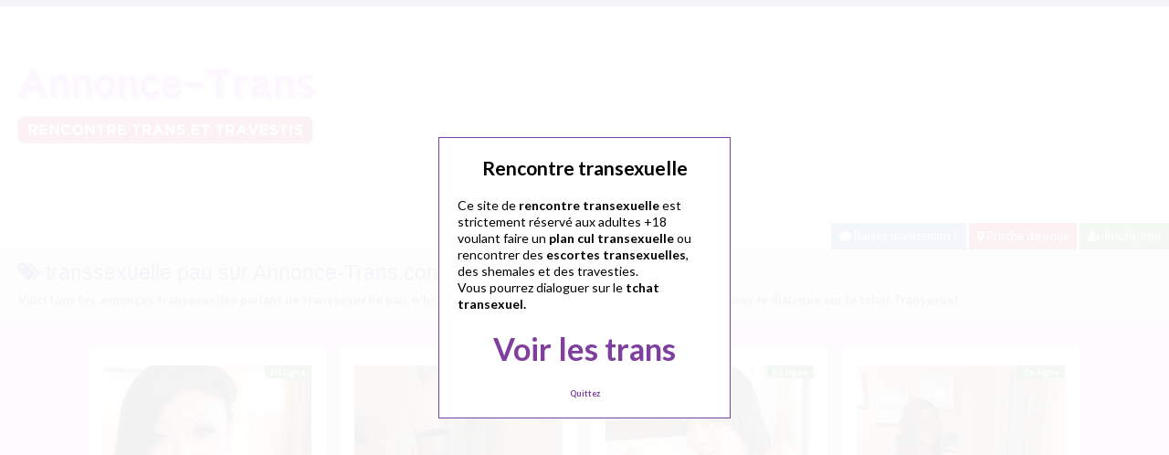

--- FILE ---
content_type: text/html; charset=UTF-8
request_url: http://www.annonce-trans.com/tag/transsexuelle-pau/
body_size: 11432
content:
<!doctype html>
<!--[if lt IE 7]> <html lang="fr-FR" class="no-js lt-ie9 lt-ie8 lt-ie7" > <![endif]-->
<!--[if IE 7]>    <html lang="fr-FR" class="no-js ie7 lt-ie9 lt-ie8"> <![endif]-->
<!--[if IE 8]>    <html lang="fr-FR" class="no-js ie8 lt-ie9"> <![endif]-->
<!--[if gt IE 8]><!--> <html lang="fr-FR" class="no-js"> <!--<![endif]-->
<head>
<meta charset="UTF-8">
<!-- This content is the property of annonce-trans.com -->
<!-- no copy is allowed - Since Jan 2015 -->
<script type="text/javascript" language="javascript" src="/wp-content/themes/pinfinity/disclamer.js"></script>
<meta name="viewport" content="width=device-width, initial-scale=1, maximum-scale=1">
<link rel="stylesheet" href="/wp-content/themes/pinfinity/css/bootstrap.min.css">
<link rel="stylesheet" href="https://cdnjs.cloudflare.com/ajax/libs/font-awesome/4.7.0/css/font-awesome.min.css">
<script src="https://code.jquery.com/jquery-3.3.1.slim.min.js" integrity="sha384-q8i/X+965DzO0rT7abK41JStQIAqVgRVzpbzo5smXKp4YfRvH+8abtTE1Pi6jizo" crossorigin="anonymous"></script>
<script src="https://cdnjs.cloudflare.com/ajax/libs/popper.js/1.14.7/umd/popper.min.js" integrity="sha384-UO2eT0CpHqdSJQ6hJty5KVphtPhzWj9WO1clHTMGa3JDZwrnQq4sF86dIHNDz0W1" crossorigin="anonymous"></script>
<script src="https://stackpath.bootstrapcdn.com/bootstrap/4.3.1/js/bootstrap.min.js" integrity="sha384-JjSmVgyd0p3pXB1rRibZUAYoIIy6OrQ6VrjIEaFf/nJGzIxFDsf4x0xIM+B07jRM" crossorigin="anonymous"></script>	
		
<meta name='robots' content='index, follow, max-image-preview:large, max-snippet:-1, max-video-preview:-1' />
	<style>img:is([sizes="auto" i], [sizes^="auto," i]) { contain-intrinsic-size: 3000px 1500px }</style>
	
	<!-- This site is optimized with the Yoast SEO plugin v25.2 - https://yoast.com/wordpress/plugins/seo/ -->
	<title>transsexuelle pau - Annonce-Trans.com</title>
	<link rel="canonical" href="https://www.annonce-trans.com/tag/transsexuelle-pau/" />
	<meta property="og:locale" content="fr_FR" />
	<meta property="og:type" content="article" />
	<meta property="og:title" content="transsexuelle pau - Annonce-Trans.com" />
	<meta property="og:url" content="https://www.annonce-trans.com/tag/transsexuelle-pau/" />
	<meta property="og:site_name" content="Annonce-Trans.com : escortes transexuelles" />
	<meta name="twitter:card" content="summary_large_image" />
	<script type="application/ld+json" class="yoast-schema-graph">{"@context":"https://schema.org","@graph":[{"@type":"CollectionPage","@id":"https://www.annonce-trans.com/tag/transsexuelle-pau/","url":"https://www.annonce-trans.com/tag/transsexuelle-pau/","name":"transsexuelle pau - Annonce-Trans.com","isPartOf":{"@id":"https://www.annonce-trans.com/#website"},"primaryImageOfPage":{"@id":"https://www.annonce-trans.com/tag/transsexuelle-pau/#primaryimage"},"image":{"@id":"https://www.annonce-trans.com/tag/transsexuelle-pau/#primaryimage"},"thumbnailUrl":"https://www.annonce-trans.com/wp-content/uploads/transexual-5.jpg","breadcrumb":{"@id":"https://www.annonce-trans.com/tag/transsexuelle-pau/#breadcrumb"},"inLanguage":"fr-FR"},{"@type":"ImageObject","inLanguage":"fr-FR","@id":"https://www.annonce-trans.com/tag/transsexuelle-pau/#primaryimage","url":"https://www.annonce-trans.com/wp-content/uploads/transexual-5.jpg","contentUrl":"https://www.annonce-trans.com/wp-content/uploads/transexual-5.jpg","width":678,"height":959,"caption":"Adorable transsexuelle chinoise active passive pour massage"},{"@type":"BreadcrumbList","@id":"https://www.annonce-trans.com/tag/transsexuelle-pau/#breadcrumb","itemListElement":[{"@type":"ListItem","position":1,"name":"Accueil","item":"https://www.annonce-trans.com/"},{"@type":"ListItem","position":2,"name":"transsexuelle pau"}]},{"@type":"WebSite","@id":"https://www.annonce-trans.com/#website","url":"https://www.annonce-trans.com/","name":"Annonce-Trans.com : escortes transexuelles","description":"Rencontre transexuels et travestis","publisher":{"@id":"https://www.annonce-trans.com/#organization"},"potentialAction":[{"@type":"SearchAction","target":{"@type":"EntryPoint","urlTemplate":"https://www.annonce-trans.com/?s={search_term_string}"},"query-input":{"@type":"PropertyValueSpecification","valueRequired":true,"valueName":"search_term_string"}}],"inLanguage":"fr-FR"},{"@type":"Organization","@id":"https://www.annonce-trans.com/#organization","name":"Annonce-Trans.com","alternateName":"Rencontre transexuelle","url":"https://www.annonce-trans.com/","logo":{"@type":"ImageObject","inLanguage":"fr-FR","@id":"https://www.annonce-trans.com/#/schema/logo/image/","url":"","contentUrl":"","caption":"Annonce-Trans.com"},"image":{"@id":"https://www.annonce-trans.com/#/schema/logo/image/"}}]}</script>
	<!-- / Yoast SEO plugin. -->


<link rel='dns-prefetch' href='//fonts.googleapis.com' />
<script type="text/javascript">
/* <![CDATA[ */
window._wpemojiSettings = {"baseUrl":"https:\/\/s.w.org\/images\/core\/emoji\/16.0.1\/72x72\/","ext":".png","svgUrl":"https:\/\/s.w.org\/images\/core\/emoji\/16.0.1\/svg\/","svgExt":".svg","source":{"concatemoji":"https:\/\/www.annonce-trans.com\/wp-includes\/js\/wp-emoji-release.min.js?ver=6.8.3"}};
/*! This file is auto-generated */
!function(s,n){var o,i,e;function c(e){try{var t={supportTests:e,timestamp:(new Date).valueOf()};sessionStorage.setItem(o,JSON.stringify(t))}catch(e){}}function p(e,t,n){e.clearRect(0,0,e.canvas.width,e.canvas.height),e.fillText(t,0,0);var t=new Uint32Array(e.getImageData(0,0,e.canvas.width,e.canvas.height).data),a=(e.clearRect(0,0,e.canvas.width,e.canvas.height),e.fillText(n,0,0),new Uint32Array(e.getImageData(0,0,e.canvas.width,e.canvas.height).data));return t.every(function(e,t){return e===a[t]})}function u(e,t){e.clearRect(0,0,e.canvas.width,e.canvas.height),e.fillText(t,0,0);for(var n=e.getImageData(16,16,1,1),a=0;a<n.data.length;a++)if(0!==n.data[a])return!1;return!0}function f(e,t,n,a){switch(t){case"flag":return n(e,"\ud83c\udff3\ufe0f\u200d\u26a7\ufe0f","\ud83c\udff3\ufe0f\u200b\u26a7\ufe0f")?!1:!n(e,"\ud83c\udde8\ud83c\uddf6","\ud83c\udde8\u200b\ud83c\uddf6")&&!n(e,"\ud83c\udff4\udb40\udc67\udb40\udc62\udb40\udc65\udb40\udc6e\udb40\udc67\udb40\udc7f","\ud83c\udff4\u200b\udb40\udc67\u200b\udb40\udc62\u200b\udb40\udc65\u200b\udb40\udc6e\u200b\udb40\udc67\u200b\udb40\udc7f");case"emoji":return!a(e,"\ud83e\udedf")}return!1}function g(e,t,n,a){var r="undefined"!=typeof WorkerGlobalScope&&self instanceof WorkerGlobalScope?new OffscreenCanvas(300,150):s.createElement("canvas"),o=r.getContext("2d",{willReadFrequently:!0}),i=(o.textBaseline="top",o.font="600 32px Arial",{});return e.forEach(function(e){i[e]=t(o,e,n,a)}),i}function t(e){var t=s.createElement("script");t.src=e,t.defer=!0,s.head.appendChild(t)}"undefined"!=typeof Promise&&(o="wpEmojiSettingsSupports",i=["flag","emoji"],n.supports={everything:!0,everythingExceptFlag:!0},e=new Promise(function(e){s.addEventListener("DOMContentLoaded",e,{once:!0})}),new Promise(function(t){var n=function(){try{var e=JSON.parse(sessionStorage.getItem(o));if("object"==typeof e&&"number"==typeof e.timestamp&&(new Date).valueOf()<e.timestamp+604800&&"object"==typeof e.supportTests)return e.supportTests}catch(e){}return null}();if(!n){if("undefined"!=typeof Worker&&"undefined"!=typeof OffscreenCanvas&&"undefined"!=typeof URL&&URL.createObjectURL&&"undefined"!=typeof Blob)try{var e="postMessage("+g.toString()+"("+[JSON.stringify(i),f.toString(),p.toString(),u.toString()].join(",")+"));",a=new Blob([e],{type:"text/javascript"}),r=new Worker(URL.createObjectURL(a),{name:"wpTestEmojiSupports"});return void(r.onmessage=function(e){c(n=e.data),r.terminate(),t(n)})}catch(e){}c(n=g(i,f,p,u))}t(n)}).then(function(e){for(var t in e)n.supports[t]=e[t],n.supports.everything=n.supports.everything&&n.supports[t],"flag"!==t&&(n.supports.everythingExceptFlag=n.supports.everythingExceptFlag&&n.supports[t]);n.supports.everythingExceptFlag=n.supports.everythingExceptFlag&&!n.supports.flag,n.DOMReady=!1,n.readyCallback=function(){n.DOMReady=!0}}).then(function(){return e}).then(function(){var e;n.supports.everything||(n.readyCallback(),(e=n.source||{}).concatemoji?t(e.concatemoji):e.wpemoji&&e.twemoji&&(t(e.twemoji),t(e.wpemoji)))}))}((window,document),window._wpemojiSettings);
/* ]]> */
</script>
<link rel='stylesheet' id='fancybox-css' href='https://www.annonce-trans.com/wp-content/themes/pinfinity/panel/scripts/fancybox-2.1.5/jquery.fancybox.css?ver=2.1.5' type='text/css' media='all' />
<style id='wp-emoji-styles-inline-css' type='text/css'>

	img.wp-smiley, img.emoji {
		display: inline !important;
		border: none !important;
		box-shadow: none !important;
		height: 1em !important;
		width: 1em !important;
		margin: 0 0.07em !important;
		vertical-align: -0.1em !important;
		background: none !important;
		padding: 0 !important;
	}
</style>
<link rel='stylesheet' id='wp-block-library-css' href='https://www.annonce-trans.com/wp-includes/css/dist/block-library/style.min.css?ver=6.8.3' type='text/css' media='all' />
<style id='classic-theme-styles-inline-css' type='text/css'>
/*! This file is auto-generated */
.wp-block-button__link{color:#fff;background-color:#32373c;border-radius:9999px;box-shadow:none;text-decoration:none;padding:calc(.667em + 2px) calc(1.333em + 2px);font-size:1.125em}.wp-block-file__button{background:#32373c;color:#fff;text-decoration:none}
</style>
<style id='global-styles-inline-css' type='text/css'>
:root{--wp--preset--aspect-ratio--square: 1;--wp--preset--aspect-ratio--4-3: 4/3;--wp--preset--aspect-ratio--3-4: 3/4;--wp--preset--aspect-ratio--3-2: 3/2;--wp--preset--aspect-ratio--2-3: 2/3;--wp--preset--aspect-ratio--16-9: 16/9;--wp--preset--aspect-ratio--9-16: 9/16;--wp--preset--color--black: #000000;--wp--preset--color--cyan-bluish-gray: #abb8c3;--wp--preset--color--white: #ffffff;--wp--preset--color--pale-pink: #f78da7;--wp--preset--color--vivid-red: #cf2e2e;--wp--preset--color--luminous-vivid-orange: #ff6900;--wp--preset--color--luminous-vivid-amber: #fcb900;--wp--preset--color--light-green-cyan: #7bdcb5;--wp--preset--color--vivid-green-cyan: #00d084;--wp--preset--color--pale-cyan-blue: #8ed1fc;--wp--preset--color--vivid-cyan-blue: #0693e3;--wp--preset--color--vivid-purple: #9b51e0;--wp--preset--gradient--vivid-cyan-blue-to-vivid-purple: linear-gradient(135deg,rgba(6,147,227,1) 0%,rgb(155,81,224) 100%);--wp--preset--gradient--light-green-cyan-to-vivid-green-cyan: linear-gradient(135deg,rgb(122,220,180) 0%,rgb(0,208,130) 100%);--wp--preset--gradient--luminous-vivid-amber-to-luminous-vivid-orange: linear-gradient(135deg,rgba(252,185,0,1) 0%,rgba(255,105,0,1) 100%);--wp--preset--gradient--luminous-vivid-orange-to-vivid-red: linear-gradient(135deg,rgba(255,105,0,1) 0%,rgb(207,46,46) 100%);--wp--preset--gradient--very-light-gray-to-cyan-bluish-gray: linear-gradient(135deg,rgb(238,238,238) 0%,rgb(169,184,195) 100%);--wp--preset--gradient--cool-to-warm-spectrum: linear-gradient(135deg,rgb(74,234,220) 0%,rgb(151,120,209) 20%,rgb(207,42,186) 40%,rgb(238,44,130) 60%,rgb(251,105,98) 80%,rgb(254,248,76) 100%);--wp--preset--gradient--blush-light-purple: linear-gradient(135deg,rgb(255,206,236) 0%,rgb(152,150,240) 100%);--wp--preset--gradient--blush-bordeaux: linear-gradient(135deg,rgb(254,205,165) 0%,rgb(254,45,45) 50%,rgb(107,0,62) 100%);--wp--preset--gradient--luminous-dusk: linear-gradient(135deg,rgb(255,203,112) 0%,rgb(199,81,192) 50%,rgb(65,88,208) 100%);--wp--preset--gradient--pale-ocean: linear-gradient(135deg,rgb(255,245,203) 0%,rgb(182,227,212) 50%,rgb(51,167,181) 100%);--wp--preset--gradient--electric-grass: linear-gradient(135deg,rgb(202,248,128) 0%,rgb(113,206,126) 100%);--wp--preset--gradient--midnight: linear-gradient(135deg,rgb(2,3,129) 0%,rgb(40,116,252) 100%);--wp--preset--font-size--small: 13px;--wp--preset--font-size--medium: 20px;--wp--preset--font-size--large: 36px;--wp--preset--font-size--x-large: 42px;--wp--preset--spacing--20: 0.44rem;--wp--preset--spacing--30: 0.67rem;--wp--preset--spacing--40: 1rem;--wp--preset--spacing--50: 1.5rem;--wp--preset--spacing--60: 2.25rem;--wp--preset--spacing--70: 3.38rem;--wp--preset--spacing--80: 5.06rem;--wp--preset--shadow--natural: 6px 6px 9px rgba(0, 0, 0, 0.2);--wp--preset--shadow--deep: 12px 12px 50px rgba(0, 0, 0, 0.4);--wp--preset--shadow--sharp: 6px 6px 0px rgba(0, 0, 0, 0.2);--wp--preset--shadow--outlined: 6px 6px 0px -3px rgba(255, 255, 255, 1), 6px 6px rgba(0, 0, 0, 1);--wp--preset--shadow--crisp: 6px 6px 0px rgba(0, 0, 0, 1);}:where(.is-layout-flex){gap: 0.5em;}:where(.is-layout-grid){gap: 0.5em;}body .is-layout-flex{display: flex;}.is-layout-flex{flex-wrap: wrap;align-items: center;}.is-layout-flex > :is(*, div){margin: 0;}body .is-layout-grid{display: grid;}.is-layout-grid > :is(*, div){margin: 0;}:where(.wp-block-columns.is-layout-flex){gap: 2em;}:where(.wp-block-columns.is-layout-grid){gap: 2em;}:where(.wp-block-post-template.is-layout-flex){gap: 1.25em;}:where(.wp-block-post-template.is-layout-grid){gap: 1.25em;}.has-black-color{color: var(--wp--preset--color--black) !important;}.has-cyan-bluish-gray-color{color: var(--wp--preset--color--cyan-bluish-gray) !important;}.has-white-color{color: var(--wp--preset--color--white) !important;}.has-pale-pink-color{color: var(--wp--preset--color--pale-pink) !important;}.has-vivid-red-color{color: var(--wp--preset--color--vivid-red) !important;}.has-luminous-vivid-orange-color{color: var(--wp--preset--color--luminous-vivid-orange) !important;}.has-luminous-vivid-amber-color{color: var(--wp--preset--color--luminous-vivid-amber) !important;}.has-light-green-cyan-color{color: var(--wp--preset--color--light-green-cyan) !important;}.has-vivid-green-cyan-color{color: var(--wp--preset--color--vivid-green-cyan) !important;}.has-pale-cyan-blue-color{color: var(--wp--preset--color--pale-cyan-blue) !important;}.has-vivid-cyan-blue-color{color: var(--wp--preset--color--vivid-cyan-blue) !important;}.has-vivid-purple-color{color: var(--wp--preset--color--vivid-purple) !important;}.has-black-background-color{background-color: var(--wp--preset--color--black) !important;}.has-cyan-bluish-gray-background-color{background-color: var(--wp--preset--color--cyan-bluish-gray) !important;}.has-white-background-color{background-color: var(--wp--preset--color--white) !important;}.has-pale-pink-background-color{background-color: var(--wp--preset--color--pale-pink) !important;}.has-vivid-red-background-color{background-color: var(--wp--preset--color--vivid-red) !important;}.has-luminous-vivid-orange-background-color{background-color: var(--wp--preset--color--luminous-vivid-orange) !important;}.has-luminous-vivid-amber-background-color{background-color: var(--wp--preset--color--luminous-vivid-amber) !important;}.has-light-green-cyan-background-color{background-color: var(--wp--preset--color--light-green-cyan) !important;}.has-vivid-green-cyan-background-color{background-color: var(--wp--preset--color--vivid-green-cyan) !important;}.has-pale-cyan-blue-background-color{background-color: var(--wp--preset--color--pale-cyan-blue) !important;}.has-vivid-cyan-blue-background-color{background-color: var(--wp--preset--color--vivid-cyan-blue) !important;}.has-vivid-purple-background-color{background-color: var(--wp--preset--color--vivid-purple) !important;}.has-black-border-color{border-color: var(--wp--preset--color--black) !important;}.has-cyan-bluish-gray-border-color{border-color: var(--wp--preset--color--cyan-bluish-gray) !important;}.has-white-border-color{border-color: var(--wp--preset--color--white) !important;}.has-pale-pink-border-color{border-color: var(--wp--preset--color--pale-pink) !important;}.has-vivid-red-border-color{border-color: var(--wp--preset--color--vivid-red) !important;}.has-luminous-vivid-orange-border-color{border-color: var(--wp--preset--color--luminous-vivid-orange) !important;}.has-luminous-vivid-amber-border-color{border-color: var(--wp--preset--color--luminous-vivid-amber) !important;}.has-light-green-cyan-border-color{border-color: var(--wp--preset--color--light-green-cyan) !important;}.has-vivid-green-cyan-border-color{border-color: var(--wp--preset--color--vivid-green-cyan) !important;}.has-pale-cyan-blue-border-color{border-color: var(--wp--preset--color--pale-cyan-blue) !important;}.has-vivid-cyan-blue-border-color{border-color: var(--wp--preset--color--vivid-cyan-blue) !important;}.has-vivid-purple-border-color{border-color: var(--wp--preset--color--vivid-purple) !important;}.has-vivid-cyan-blue-to-vivid-purple-gradient-background{background: var(--wp--preset--gradient--vivid-cyan-blue-to-vivid-purple) !important;}.has-light-green-cyan-to-vivid-green-cyan-gradient-background{background: var(--wp--preset--gradient--light-green-cyan-to-vivid-green-cyan) !important;}.has-luminous-vivid-amber-to-luminous-vivid-orange-gradient-background{background: var(--wp--preset--gradient--luminous-vivid-amber-to-luminous-vivid-orange) !important;}.has-luminous-vivid-orange-to-vivid-red-gradient-background{background: var(--wp--preset--gradient--luminous-vivid-orange-to-vivid-red) !important;}.has-very-light-gray-to-cyan-bluish-gray-gradient-background{background: var(--wp--preset--gradient--very-light-gray-to-cyan-bluish-gray) !important;}.has-cool-to-warm-spectrum-gradient-background{background: var(--wp--preset--gradient--cool-to-warm-spectrum) !important;}.has-blush-light-purple-gradient-background{background: var(--wp--preset--gradient--blush-light-purple) !important;}.has-blush-bordeaux-gradient-background{background: var(--wp--preset--gradient--blush-bordeaux) !important;}.has-luminous-dusk-gradient-background{background: var(--wp--preset--gradient--luminous-dusk) !important;}.has-pale-ocean-gradient-background{background: var(--wp--preset--gradient--pale-ocean) !important;}.has-electric-grass-gradient-background{background: var(--wp--preset--gradient--electric-grass) !important;}.has-midnight-gradient-background{background: var(--wp--preset--gradient--midnight) !important;}.has-small-font-size{font-size: var(--wp--preset--font-size--small) !important;}.has-medium-font-size{font-size: var(--wp--preset--font-size--medium) !important;}.has-large-font-size{font-size: var(--wp--preset--font-size--large) !important;}.has-x-large-font-size{font-size: var(--wp--preset--font-size--x-large) !important;}
:where(.wp-block-post-template.is-layout-flex){gap: 1.25em;}:where(.wp-block-post-template.is-layout-grid){gap: 1.25em;}
:where(.wp-block-columns.is-layout-flex){gap: 2em;}:where(.wp-block-columns.is-layout-grid){gap: 2em;}
:root :where(.wp-block-pullquote){font-size: 1.5em;line-height: 1.6;}
</style>
<link rel='stylesheet' id='google-font-lato-yanone-kaffeesatz-css' href='http://fonts.googleapis.com/css?family=Lato%3A400%2C700%2C400italic%7CYanone+Kaffeesatz&#038;ver=6.8.3' type='text/css' media='all' />
<link rel='stylesheet' id='ci-style-css' href='https://www.annonce-trans.com/wp-content/themes/pinfinity/style.css?ver=1.8' type='text/css' media='screen' />
<link rel='stylesheet' id='ci-color-scheme-css' href='https://www.annonce-trans.com/wp-content/themes/pinfinity/colors/purple.css?ver=6.8.3' type='text/css' media='all' />
<link rel='stylesheet' id='taxopress-frontend-css-css' href='https://www.annonce-trans.com/wp-content/plugins/simple-tags/assets/frontend/css/frontend.css?ver=3.35.1' type='text/css' media='all' />
<script type="text/javascript" src="https://www.annonce-trans.com/wp-includes/js/jquery/jquery.min.js?ver=3.7.1" id="jquery-core-js"></script>
<script type="text/javascript" src="https://www.annonce-trans.com/wp-includes/js/jquery/jquery-migrate.min.js?ver=3.4.1" id="jquery-migrate-js"></script>
<script type="text/javascript" src="https://www.annonce-trans.com/wp-content/themes/pinfinity/panel/scripts/modernizr-2.6.2.js?ver=6.8.3" id="modernizr-js"></script>
<script type="text/javascript" src="https://www.annonce-trans.com/wp-content/plugins/simple-tags/assets/frontend/js/frontend.js?ver=3.35.1" id="taxopress-frontend-js-js"></script>
<link rel="https://api.w.org/" href="https://www.annonce-trans.com/wp-json/" /><link rel="alternate" title="JSON" type="application/json" href="https://www.annonce-trans.com/wp-json/wp/v2/tags/443" /><link rel="EditURI" type="application/rsd+xml" title="RSD" href="https://www.annonce-trans.com/xmlrpc.php?rsd" />
<meta name="generator" content="WordPress 6.8.3" />
<script type="text/javascript">
	window._wp_rp_static_base_url = 'https://wprp.zemanta.com/static/';
	window._wp_rp_wp_ajax_url = "https://www.annonce-trans.com/wp-admin/admin-ajax.php";
	window._wp_rp_plugin_version = '3.6.4';
	window._wp_rp_post_id = '758';
	window._wp_rp_num_rel_posts = '6';
	window._wp_rp_thumbnails = true;
	window._wp_rp_post_title = 'Adorable+transsexuelle+chinoise+active+passive+pour+massage';
	window._wp_rp_post_tags = ['transsexuelle+chinoise', 'transsexuelle+massage', 'transsexuelle+pau', 'pau', 'jour', 'si', 'massag', 'le', 'ou', 'sur', 'tien', 'ne', 'fai', 'homm', 'du', 'de', 'activ', 'aux', 'passiv'];
	window._wp_rp_promoted_content = true;
</script>
<link rel="stylesheet" href="https://www.annonce-trans.com/wp-content/plugins/wordpress-23-related-posts-plugin/static/themes/vertical.css?version=3.6.4" />
<!-- Analytics by WP Statistics - https://wp-statistics.com -->
<!-- Google tag (gtag.js) -->
<script async src="https://www.googletagmanager.com/gtag/js?id=G-7R23N6T50T"></script>
<script>
  window.dataLayer = window.dataLayer || [];
  function gtag(){dataLayer.push(arguments);}
  gtag('js', new Date());

  gtag('config', 'G-7R23N6T50T');
</script><link rel="apple-touch-icon" href="http://www.annonce-trans.com/wp-content/uploads/mini.png" /><link rel="apple-touch-icon" sizes="72x72" href="http://www.annonce-trans.com/wp-content/uploads/mini.png" /><link rel="apple-touch-icon" sizes="114x114" href="http://www.annonce-trans.com/wp-content/uploads/mini.png" /><link rel="pingback" href="https://www.annonce-trans.com/xmlrpc.php" /><link rel="icon" href="https://www.annonce-trans.com/wp-content/uploads/favicon.png" sizes="32x32" />
<link rel="icon" href="https://www.annonce-trans.com/wp-content/uploads/favicon.png" sizes="192x192" />
<link rel="apple-touch-icon" href="https://www.annonce-trans.com/wp-content/uploads/favicon.png" />
<meta name="msapplication-TileImage" content="https://www.annonce-trans.com/wp-content/uploads/favicon.png" />
				<style type="text/css">
					body{background-color: #efb3f3;background-repeat: repeat;} 				</style>
						</head>
<body class="archive tag tag-transsexuelle-pau tag-443 wp-theme-pinfinity ci-pinfinity ci-pinfinity-1-8 ci-scheme-purple">
<header id="header">
	<div class="pre-head show-on-mobile">
		<div class="wrap group">
			<div class="pre-head-wgt group">
							</div>
		</div>
	</div>
	<div id="site-head">
		<div class="wrap group">
			<hgroup class="logo imglogo">
				<p><a title="Annonce-Trans.com : escortes transexuelles" href="https://www.annonce-trans.com"><img src="http://www.annonce-trans.com/wp-content/uploads/tchat-trans.png" alt="Annonce-Trans.com : escortes transexuelles" /></a></p>			</hgroup>

			<div class="header-wgt group">
							</div>
		</div>
	</div>
	<br />
		<div align=right>
		    <a title="Baisez maintenant !" href="https://www.leplancul.com/ouverture-compte/go.php" target="_blank" class="btn btn-sm btn-primary active"><i class="fa fa-comment" aria-hidden="true"></i> Baisez maintenant !</a>

		    <a title="Escortes Transexuelles proche de vous" href="/a-moins-de-10-km/" class="btn btn-sm btn-danger active"><i class="fa fa-map-marker"></i> Proche de vous</a>
		<a title="Inscription tchat transexuel" href="/inscription/" class="btn btn-sm btn-success active"><i class="fa fa-user-plus"></i> Inscription</a>
		</div>	

		
		
	    <div class="alert alert-info">
        <h1 class="h4"><i class="fa fa-tags"></i> transsexuelle pau sur Annonce-Trans.com</h1>
        <p class="mb-0">Voici tous les annonces transexuelles parlant de <b>transsexuelle pau</b>, n'hésitez pas à les consulter et vous inscrire pour entamer le dialogue sur le tchat Transexuel.</p>
		
	
    </div>
		
</header>
<br />
<div id="box-container">
	<div id="entry-listing" class="group">
																	<article id="post-758" class="entry box format-standard post-758 post type-post status-publish has-post-thumbnail hentry category-pau tag-transsexuelle-chinoise tag-transsexuelle-massage tag-transsexuelle-pau">
					<div class="entry-content-cnt">
	<div class="entry-content">
						<div class='status' style='position: absolute; top: 20px; right: 16px; z-index: 999; padding: 1px 6px; background: #22780F; border: 0; border-bottom-left-radius: 4px; font-weight: bold; font-size: 10px; color: #ffffff;'>En ligne</div>			
		<a href="https://www.annonce-trans.com/pau/adorable-transsexuelle-chinoise-active-passive-massage/" title="Adorable transsexuelle chinoise active passive pour massage">
			<img src="https://www.annonce-trans.com/wp-content/uploads/transexual-5-500x707.jpg" class="attachment-ci_listing_thumb size-ci_listing_thumb wp-post-image" alt="Adorable transsexuelle chinoise active passive pour massage" decoding="async" fetchpriority="high" />		</a>
		<h3><a class="h5" rel="follow" href="https://www.annonce-trans.com/pau/adorable-transsexuelle-chinoise-active-passive-massage/" title="Adorable transsexuelle chinoise active passive pour massage">Adorable transsexuelle chinoise active passive pour massage</a></h3>
		<div align="left">
		<a rel="follow" title="Transexuelle Pau" href="https://www.annonce-trans.com/pau/"><span class="badge badge-dark">Pau</span></a> </div>
		<hr />	
		<p>
			<p>Bonjour aux hommes de passage sur mon annonce alors voila tout d&rsquo;abord je tiens a préciser que mon annonce est 100% non vénale. Je suis une adorable transsexuelle chinoise qui propose rencontre et plus si affinités. je ne rencontre que des beaux garcons, débutants bienvenue, et je suis très douce. Je suis active ou passive selon désir du moment. J&rsquo;aime[&#8230;]</p>
		</p>
	</div>
</div>





				</article>
											<article id="post-677" class="entry box format-standard post-677 post type-post status-publish has-post-thumbnail hentry category-pau tag-rencontre-sexe-pau tag-transsexuelle-pau">
					<div class="entry-content-cnt">
	<div class="entry-content">
						<div class='status' style='position: absolute; top: 20px; right: 16px; z-index: 999; padding: 1px 6px; background: #000000; border: 0; border-bottom-left-radius: 4px; font-weight: bold; font-size: 10px;'>Hors ligne</div>			
		<a href="https://www.annonce-trans.com/pau/transsesxuelle-gina-envie-de-me-faire-sodomiser/" title="Transsesxuelle Gina, envie de me faire sodomiser">
			<img src="https://www.annonce-trans.com/wp-content/uploads/transsexuels-1-500x431.jpg" class="attachment-ci_listing_thumb size-ci_listing_thumb wp-post-image" alt="Transsesxuelle Gina, envie de me faire sodomiser" decoding="async" />		</a>
		<h3><a class="h5" rel="follow" href="https://www.annonce-trans.com/pau/transsesxuelle-gina-envie-de-me-faire-sodomiser/" title="Transsesxuelle Gina, envie de me faire sodomiser">Transsesxuelle Gina, envie de me faire sodomiser</a></h3>
		<div align="left">
		<a rel="follow" title="Transexuelle Pau" href="https://www.annonce-trans.com/pau/"><span class="badge badge-dark">Pau</span></a> </div>
		<hr />	
		<p>
			<p>Coucou Cheri, je suis Gina transsexuelle a Pau, je suis non opérée J&rsquo;ai 38 ans, et j&rsquo;aime beaucoup le sexe, je suis soumise ! Je recherche homme bien monté pour me faire sodomiser Alors si tu as envie d&rsquo;une rencontre avec belle transsexuelle je suis tout a toi Merci de me contacter sur le tchat transexuel</p>
		</p>
	</div>
</div>





				</article>
					
																																<article id="post-1610" class="entry box format-standard post-1610 post type-post status-publish has-post-thumbnail hentry category-a-moins-de-10-km tag-baise-ladyboy tag-ladyboy-gratuite tag-rencontre-ladyboy tag-sexe-ladyboy">
							<div class="entry-content-cnt">
	<div class="entry-content">
						<div class='status' style='position: absolute; top: 20px; right: 16px; z-index: 999; padding: 1px 6px; background: #22780F; border: 0; border-bottom-left-radius: 4px; font-weight: bold; font-size: 10px; color: #ffffff;'>En ligne</div>			
		<a href="https://www.annonce-trans.com/a-moins-de-10-km/annonce-ladyboy-pour-des-rencontres-sexe-gratuite/" title="Annonce Ladyboy pour des rencontres sexe gratuite">
			<img src="https://www.annonce-trans.com/wp-content/uploads/baise-trans01-2.jpg" class="attachment-ci_listing_thumb size-ci_listing_thumb wp-post-image" alt="Annonce Ladyboy pour des rencontres sexe gratuite" decoding="async" loading="lazy" />		</a>
		<h3><a class="h5" rel="follow" href="https://www.annonce-trans.com/a-moins-de-10-km/annonce-ladyboy-pour-des-rencontres-sexe-gratuite/" title="Annonce Ladyboy pour des rencontres sexe gratuite">Annonce Ladyboy pour des rencontres sexe gratuite</a></h3>
		<div align="left">
		<a rel="follow" title="Transexuelle A moins de 10 km" href="https://www.annonce-trans.com/a-moins-de-10-km/"><span class="badge badge-dark">A moins de 10 km</span></a> </div>
		<hr />	
		<p>
			<p>Salut salut, pas nouvelle sur ce site transexuel, mais j&rsquo;avais fait une pause repos pour me faire refaire une santé, et me revoici de retour plus chaude que jamais ! super motivée ! Je suis une ladyboy d&rsquo;origine asiatique métissée et j&rsquo;ai 24 ans, et je suis très demandeuse de nouveaux partenaires coquins et sexy, mais uniquement pour des rencontres[&#8230;]</p>
		</p>
	</div>
</div>





							</article>
																					<article id="post-2131" class="entry box format-standard post-2131 post type-post status-publish has-post-thumbnail hentry category-a-moins-de-10-km category-escortes tag-chienne-transexuelle tag-escorte-transexuelle tag-plan-cul-trans">
							<div class="entry-content-cnt">
	<div class="entry-content">
						<div class='status' style='position: absolute; top: 20px; right: 16px; z-index: 999; padding: 1px 6px; background: #22780F; border: 0; border-bottom-left-radius: 4px; font-weight: bold; font-size: 10px; color: #ffffff;'>En ligne</div>			
		<a href="https://www.annonce-trans.com/a-moins-de-10-km/escorte-trans-disponible-ce-jour/" title="Escorte trans disponible ce jour">
			<img src="https://www.annonce-trans.com/wp-content/uploads/rencontre-transexuelle05-11-500x622.jpg" class="attachment-ci_listing_thumb size-ci_listing_thumb wp-post-image" alt="Escorte trans disponible ce jour" decoding="async" loading="lazy" />		</a>
		<h3><a class="h5" rel="follow" href="https://www.annonce-trans.com/a-moins-de-10-km/escorte-trans-disponible-ce-jour/" title="Escorte trans disponible ce jour">Escorte trans disponible ce jour</a></h3>
		<div align="left">
		<a rel="follow" title="Transexuelle A moins de 10 km" href="https://www.annonce-trans.com/a-moins-de-10-km/"><span class="badge badge-dark">A moins de 10 km</span></a> <a rel="follow" title="Transexuelle Escortes" href="https://www.annonce-trans.com/escortes/"><span class="badge badge-dark">Escortes</span></a> </div>
		<hr />	
		<p>
			<p>Hello, on va pas y aller par 4 chemins hein, je poste cette annonce car je disponible aujourd&rsquo;hui (après-midi et nuit entière) pour un plan cul. J&rsquo;ai trop envie d&rsquo;une bonne partie de baise, je reviens de Dubaï et là bas, j&rsquo;ai rien pu faire pendant quinze jours !!!! je suis en mode chienne ^^ Si toi aussi tu as[&#8230;]</p>
		</p>
	</div>
</div>





							</article>
																					<article id="post-1579" class="entry box format-standard post-1579 post type-post status-publish has-post-thumbnail hentry category-a-moins-de-10-km tag-belle-transexuelle tag-rencontre-transexuelle tag-transexuelle-active">
							<div class="entry-content-cnt">
	<div class="entry-content">
						<div class='status' style='position: absolute; top: 20px; right: 16px; z-index: 999; padding: 1px 6px; background: #000000; border: 0; border-bottom-left-radius: 4px; font-weight: bold; font-size: 10px;'>Hors ligne</div>			
		<a href="https://www.annonce-trans.com/a-moins-de-10-km/belle-blonde-transexuelle-active-ou-passive/" title="Belle blonde transexuelle active ou passive">
			<img src="https://www.annonce-trans.com/wp-content/uploads/970_1000-500x480.jpg" class="attachment-ci_listing_thumb size-ci_listing_thumb wp-post-image" alt="Belle blonde transexuelle active ou passive" decoding="async" loading="lazy" />		</a>
		<h3><a class="h5" rel="follow" href="https://www.annonce-trans.com/a-moins-de-10-km/belle-blonde-transexuelle-active-ou-passive/" title="Belle blonde transexuelle active ou passive">Belle blonde transexuelle active ou passive</a></h3>
		<div align="left">
		<a rel="follow" title="Transexuelle A moins de 10 km" href="https://www.annonce-trans.com/a-moins-de-10-km/"><span class="badge badge-dark">A moins de 10 km</span></a> </div>
		<hr />	
		<p>
			<p>De retour sur ce site pour de nouvelles aventures, pour ceux qui ne me connaissent pas encore, je suis Loubna petite transexuelle active et passive, non opérée, coquine, qui raffole des mecs style racaille. Je ne me déplace jamais, les rencontres culs se font uniquement chez moi en soirée de préférence, mais parfois je peux être dispo la journée (contactez[&#8230;]</p>
		</p>
	</div>
</div>





							</article>
																					<article id="post-1802" class="entry box format-standard post-1802 post type-post status-publish has-post-thumbnail hentry category-a-moins-de-10-km tag-transexuel-top-model tag-transexuelle-mannequin tag-transexuelle-sodomie tag-transexuelle-venezuela">
							<div class="entry-content-cnt">
	<div class="entry-content">
						<div class='status' style='position: absolute; top: 20px; right: 16px; z-index: 999; padding: 1px 6px; background: #22780F; border: 0; border-bottom-left-radius: 4px; font-weight: bold; font-size: 10px; color: #ffffff;'>En ligne</div>			
		<a href="https://www.annonce-trans.com/a-moins-de-10-km/jeune-mannequin-transexuelle-cherche-homme-aimant-la-sodomie/" title="Jeune mannequin transexuelle cherche homme aimant la sodomie">
			<img src="https://www.annonce-trans.com/wp-content/uploads/baise-trans03-42-500x891.jpg" class="attachment-ci_listing_thumb size-ci_listing_thumb wp-post-image" alt="Jeune mannequin transexuelle cherche homme aimant la sodomie" decoding="async" loading="lazy" />		</a>
		<h3><a class="h5" rel="follow" href="https://www.annonce-trans.com/a-moins-de-10-km/jeune-mannequin-transexuelle-cherche-homme-aimant-la-sodomie/" title="Jeune mannequin transexuelle cherche homme aimant la sodomie">Jeune mannequin transexuelle cherche homme aimant la sodomie</a></h3>
		<div align="left">
		<a rel="follow" title="Transexuelle A moins de 10 km" href="https://www.annonce-trans.com/a-moins-de-10-km/"><span class="badge badge-dark">A moins de 10 km</span></a> </div>
		<hr />	
		<p>
			<p>Hellooo. Je suis une jeune mannequin transexuelle de 20 ans venue tout droit du Vénézuela mais j&rsquo;ai fait mes études a Paris. Je parle bien le français, et je suis une femme brune très coquine qui aime beaucoup faire des rencontres et surtout j&rsquo;aime beaucoup la sodomie !!! Alors je viens ici sur ce site dans le but de trouver[&#8230;]</p>
		</p>
	</div>
</div>





							</article>
																					<article id="post-1583" class="entry box format-standard post-1583 post type-post status-publish has-post-thumbnail hentry category-a-moins-de-10-km tag-levrette-travestie tag-travestie-cochonne tag-travestie-salope tag-travestie-soumise">
							<div class="entry-content-cnt">
	<div class="entry-content">
						<div class='status' style='position: absolute; top: 20px; right: 16px; z-index: 999; padding: 1px 6px; background: #22780F; border: 0; border-bottom-left-radius: 4px; font-weight: bold; font-size: 10px; color: #ffffff;'>En ligne</div>			
		<a href="https://www.annonce-trans.com/a-moins-de-10-km/trav-cochonne-pour-une-bonne-levrette-profonde/" title="Trav cochonne pour une bonne levrette profonde">
			<img src="https://www.annonce-trans.com/wp-content/uploads/737_1000-500x888.jpg" class="attachment-ci_listing_thumb size-ci_listing_thumb wp-post-image" alt="Trav cochonne pour une bonne levrette profonde" decoding="async" loading="lazy" />		</a>
		<h3><a class="h5" rel="follow" href="https://www.annonce-trans.com/a-moins-de-10-km/trav-cochonne-pour-une-bonne-levrette-profonde/" title="Trav cochonne pour une bonne levrette profonde">Trav cochonne pour une bonne levrette profonde</a></h3>
		<div align="left">
		<a rel="follow" title="Transexuelle A moins de 10 km" href="https://www.annonce-trans.com/a-moins-de-10-km/"><span class="badge badge-dark">A moins de 10 km</span></a> </div>
		<hr />	
		<p>
			<p>CC&#8230; Je suis Olivia une bonne trav cochonne et je recherche mecs bien montés dans ma région pour une bonne levrette profonde. Je suis 100 % soumise et j&rsquo;aime me faire prendre une fois que je vous aurai bien sucé profondément. J&rsquo;accepte tout type de mecs du moment qu&rsquo;il est performant. Je suis non vénale et j&rsquo;aime multiplier les rencontres[&#8230;]</p>
		</p>
	</div>
</div>





							</article>
																					<article id="post-2013" class="entry box format-standard post-2013 post type-post status-publish has-post-thumbnail hentry category-a-moins-de-10-km category-escortes tag-escorte-trans tag-escorte-transexuelle tag-sexemodel-transexuelle tag-transexuelle-nympho tag-transexuelle-sexmodel">
							<div class="entry-content-cnt">
	<div class="entry-content">
						<div class='status' style='position: absolute; top: 20px; right: 16px; z-index: 999; padding: 1px 6px; background: #22780F; border: 0; border-bottom-left-radius: 4px; font-weight: bold; font-size: 10px; color: #ffffff;'>En ligne</div>			
		<a href="https://www.annonce-trans.com/a-moins-de-10-km/jeune-nympho-transexuelle-sexemodel/" title="Jeune nympho transexuelle sexemodel">
			<img src="https://www.annonce-trans.com/wp-content/uploads/escortes-transexuelles03-6-500x796.jpg" class="attachment-ci_listing_thumb size-ci_listing_thumb wp-post-image" alt="Jeune nympho transexuelle sexemodel" decoding="async" loading="lazy" />		</a>
		<h3><a class="h5" rel="follow" href="https://www.annonce-trans.com/a-moins-de-10-km/jeune-nympho-transexuelle-sexemodel/" title="Jeune nympho transexuelle sexemodel">Jeune nympho transexuelle sexemodel</a></h3>
		<div align="left">
		<a rel="follow" title="Transexuelle A moins de 10 km" href="https://www.annonce-trans.com/a-moins-de-10-km/"><span class="badge badge-dark">A moins de 10 km</span></a> <a rel="follow" title="Transexuelle Escortes" href="https://www.annonce-trans.com/escortes/"><span class="badge badge-dark">Escortes</span></a> </div>
		<hr />	
		<p>
			<p>D&rsquo;habitude sur sexemodel, je passe également annonce ici, car je suis une jeune nympho transexuelle qui aime tellement la bite qu&rsquo;en général on a du mal a me satisfaire ! Je veux du sexe et rien d&rsquo;autres, et j&rsquo;aime me faire malmener. Si tu me trouve bandante, hésite pas a envoyer un message ou a me contacter via sexemodel aussi.</p>
		</p>
	</div>
</div>





							</article>
																												<article class="entry box">
							<div class="entry-content-cnt">
								<aside id="randomize-2" class="widget randomize group">Lorsque l'on <strong><a href="https://www.rencontreunefemme.net/" title="rencontre une femme">rencontre une femme</a></strong> il ne faut pas tout de suite lui proposer une <strong><a href="https://www.rencontresexegratuite.com/" title="rencontre sexe gratuite">rencontre sexe gratuite</a></strong> où elle risque de vous recaler et de s'envoler ...</aside><aside id="simpletags-shortcode-2" class="widget widget-simpletags-shortcode group">
<!-- Generated by TaxoPress 3.35.1 - https://wordpress.org/plugins/simple-tags/ -->
	<div class="taxopress-output-wrapper"> <div class="st-tag-cloud"> 
	<a href="https://www.annonce-trans.com/tag/baise-crade/" id="tag-link-454" class="st-tags t0" title="1 annonces" style="font-size:8pt; color:#cccccc;">baise crade</a>
<a href="https://www.annonce-trans.com/tag/baise-ales/" id="tag-link-933" class="st-tags t0" title="1 annonces" style="font-size:8pt; color:#cccccc;">baise ales</a>
<a href="https://www.annonce-trans.com/tag/annonce-soumis-blois/" id="tag-link-777" class="st-tags t0" title="1 annonces" style="font-size:8pt; color:#cccccc;">annonce soumis blois</a>
<a href="https://www.annonce-trans.com/tag/baise-hard-transexuelle/" id="tag-link-1367" class="st-tags t10" title="2 annonces" style="font-size:22pt; color:#000000;">baise hard transexuelle</a>
<a href="https://www.annonce-trans.com/tag/baise-gratuite/" id="tag-link-418" class="st-tags t0" title="1 annonces" style="font-size:8pt; color:#cccccc;">baise gratuite</a>
<a href="https://www.annonce-trans.com/tag/baise-boulogne-trans/" id="tag-link-913" class="st-tags t0" title="1 annonces" style="font-size:8pt; color:#cccccc;">baise boulogne trans</a>
<a href="https://www.annonce-trans.com/tag/baise-ladyboy/" id="tag-link-1031" class="st-tags t0" title="1 annonces" style="font-size:8pt; color:#cccccc;">baise ladyboy</a>
<a href="https://www.annonce-trans.com/tag/amour-shemale/" id="tag-link-561" class="st-tags t0" title="1 annonces" style="font-size:8pt; color:#cccccc;">amour shemale</a>
<a href="https://www.annonce-trans.com/tag/annonce-shemale/" id="tag-link-108" class="st-tags t0" title="1 annonces" style="font-size:8pt; color:#cccccc;">annonce shemale</a>
<a href="https://www.annonce-trans.com/tag/annonce-transsexuelle/" id="tag-link-98" class="st-tags t0" title="1 annonces" style="font-size:8pt; color:#cccccc;">annonce transsexuelle</a>
<a href="https://www.annonce-trans.com/tag/baise-hard-trav/" id="tag-link-625" class="st-tags t10" title="2 annonces" style="font-size:22pt; color:#000000;">baise hard trav</a>
<a href="https://www.annonce-trans.com/tag/baise-black-trans/" id="tag-link-1163" class="st-tags t0" title="1 annonces" style="font-size:8pt; color:#cccccc;">baise black trans</a>
<a href="https://www.annonce-trans.com/tag/baise-ce-soir/" id="tag-link-1485" class="st-tags t0" title="1 annonces" style="font-size:8pt; color:#cccccc;">baise ce soir</a>
<a href="https://www.annonce-trans.com/tag/baise-anale-transexuel/" id="tag-link-890" class="st-tags t0" title="1 annonces" style="font-size:8pt; color:#cccccc;">baise anale transexuel</a>
<a href="https://www.annonce-trans.com/tag/annonce-transexuelle-belfort/" id="tag-link-900" class="st-tags t0" title="1 annonces" style="font-size:8pt; color:#cccccc;">annonce transexuelle belfort</a>
<a href="https://www.annonce-trans.com/tag/abatage/" id="tag-link-263" class="st-tags t0" title="1 annonces" style="font-size:8pt; color:#cccccc;">abatage</a>
<a href="https://www.annonce-trans.com/tag/annonce-trans-vincennes/" id="tag-link-699" class="st-tags t0" title="1 annonces" style="font-size:8pt; color:#cccccc;">annonce trans vincennes</a>
<a href="https://www.annonce-trans.com/tag/annonce-mec-travesti/" id="tag-link-776" class="st-tags t10" title="2 annonces" style="font-size:22pt; color:#000000;">annonce mec travesti</a>
<a href="https://www.annonce-trans.com/tag/annonce-mec-soumis/" id="tag-link-775" class="st-tags t0" title="1 annonces" style="font-size:8pt; color:#cccccc;">annonce mec soumis</a>
<a href="https://www.annonce-trans.com/tag/annonce-trans-rouen/" id="tag-link-496" class="st-tags t0" title="1 annonces" style="font-size:8pt; color:#cccccc;">annonce trans rouen</a>
<a href="https://www.annonce-trans.com/tag/baise-annecy/" id="tag-link-903" class="st-tags t10" title="2 annonces" style="font-size:22pt; color:#000000;">baise annecy</a>
<a href="https://www.annonce-trans.com/tag/baise-cul-transexuel/" id="tag-link-1022" class="st-tags t0" title="1 annonces" style="font-size:8pt; color:#cccccc;">baise cul transexuel</a>
<a href="https://www.annonce-trans.com/tag/annonce-rencontre/" id="tag-link-1484" class="st-tags t0" title="1 annonces" style="font-size:8pt; color:#cccccc;">annonce rencontre</a>
<a href="https://www.annonce-trans.com/tag/annonce-trans-toulouse/" id="tag-link-426" class="st-tags t0" title="1 annonces" style="font-size:8pt; color:#cccccc;">annonce trans toulouse</a>
<a href="https://www.annonce-trans.com/tag/avide-de-sexe/" id="tag-link-1471" class="st-tags t0" title="1 annonces" style="font-size:8pt; color:#cccccc;">avide de sexe</a>
<a href="https://www.annonce-trans.com/tag/assia-transexuel/" id="tag-link-329" class="st-tags t0" title="1 annonces" style="font-size:8pt; color:#cccccc;">assia transexuel</a>
<a href="https://www.annonce-trans.com/tag/abatage-transexuelle/" id="tag-link-1430" class="st-tags t0" title="1 annonces" style="font-size:8pt; color:#cccccc;">abatage transexuelle</a>
<a href="https://www.annonce-trans.com/tag/active-passive/" id="tag-link-1464" class="st-tags t0" title="1 annonces" style="font-size:8pt; color:#cccccc;">active passive</a>
<a href="https://www.annonce-trans.com/tag/annonce-transexuelle-tours/" id="tag-link-661" class="st-tags t0" title="1 annonces" style="font-size:8pt; color:#cccccc;">annonce transexuelle tours</a>
<a href="https://www.annonce-trans.com/tag/amour-transexuelle/" id="tag-link-560" class="st-tags t0" title="1 annonces" style="font-size:8pt; color:#cccccc;">amour transexuelle</a>
<a href="https://www.annonce-trans.com/tag/ania-trans/" id="tag-link-227" class="st-tags t0" title="1 annonces" style="font-size:8pt; color:#cccccc;">ania trans</a>
<a href="https://www.annonce-trans.com/tag/baise-cul-transexuelle/" id="tag-link-1371" class="st-tags t0" title="1 annonces" style="font-size:8pt; color:#cccccc;">baise cul transexuelle</a>
<a href="https://www.annonce-trans.com/tag/annonce-trans-lille/" id="tag-link-930" class="st-tags t0" title="1 annonces" style="font-size:8pt; color:#cccccc;">annonce trans lille</a>
<a href="https://www.annonce-trans.com/tag/baise-lgbt/" id="tag-link-449" class="st-tags t0" title="1 annonces" style="font-size:8pt; color:#cccccc;">baise lgbt</a>
<a href="https://www.annonce-trans.com/tag/annonces-trans-cannes/" id="tag-link-940" class="st-tags t0" title="1 annonces" style="font-size:8pt; color:#cccccc;">annonces trans cannes</a> </div>
</div>
</aside>							</div>
					</article>
					</div>
				</div>
<footer id="footer">
	<div class="wrap group">
		<div class="footer-text">
<strong><a href="https://www.annonce-trans.com/" title="Rencontre transexuelle">Rencontre transexuelle</a></strong><br />
Escortes transexuelles, shemales, travesties<br />
2002-2024 &copy; <strong>Annonce-trans.com</strong><br />
			<small><a href="https://www.annonce-trans.com/sitemap_index.xml">Plan</a> | <a href="https://www.annonce-trans.com/toutes-annonces-transexuels-travestis/">Voir toutes les annonces escortes trans</a></small>
			<br />
<br />
</div>
</div>
</footer>
<script type="speculationrules">
{"prefetch":[{"source":"document","where":{"and":[{"href_matches":"\/*"},{"not":{"href_matches":["\/wp-*.php","\/wp-admin\/*","\/wp-content\/uploads\/*","\/wp-content\/*","\/wp-content\/plugins\/*","\/wp-content\/themes\/pinfinity\/*","\/*\\?(.+)"]}},{"not":{"selector_matches":"a[rel~=\"nofollow\"]"}},{"not":{"selector_matches":".no-prefetch, .no-prefetch a"}}]},"eagerness":"conservative"}]}
</script>
<script type="text/javascript" src="https://www.annonce-trans.com/wp-content/themes/pinfinity/panel/scripts/superfish.js?ver=6.8.3" id="jquery-superfish-js"></script>
<script type="text/javascript" src="https://www.annonce-trans.com/wp-content/themes/pinfinity/js/jquery.jplayer.js?ver=6.8.3" id="jquery-jplayer-js"></script>
<script type="text/javascript" src="https://www.annonce-trans.com/wp-content/themes/pinfinity/js/jquery.formLabels1.0.js?ver=6.8.3" id="jquery-formLabels-js"></script>
<script type="text/javascript" src="https://www.annonce-trans.com/wp-content/themes/pinfinity/js/jquery.isotope.js?ver=6.8.3" id="jquery-isotope-js"></script>
<script type="text/javascript" src="https://www.annonce-trans.com/wp-content/themes/pinfinity/js/jquery.infinitescroll.min.js?ver=6.8.3" id="jquery-infinitescroll-js"></script>
<script type="text/javascript" src="https://www.annonce-trans.com/wp-content/themes/pinfinity/js/jquery.cook.js?ver=6.8.3" id="jquery-cookie-js"></script>
<script type="text/javascript" src="https://www.annonce-trans.com/wp-content/themes/pinfinity/panel/scripts/jquery.flexslider-2.1-min.js?ver=6.8.3" id="jquery-flexslider-js"></script>
<script type="text/javascript" src="https://www.annonce-trans.com/wp-content/themes/pinfinity/panel/scripts/jquery.fitvids.js?ver=1.1" id="jquery-fitVids-js"></script>
<script type="text/javascript" id="ci-front-scripts-js-extra">
/* <![CDATA[ */
var ThemeOption = {"slider_autoslide":"","slider_effect":"fade","slider_direction":"horizontal","slider_duration":"600","slider_speed":"3000","swfPath":"https:\/\/www.annonce-trans.com\/wp-content\/themes\/pinfinity\/js"};
/* ]]> */
</script>
<script type="text/javascript" src="https://www.annonce-trans.com/wp-content/themes/pinfinity/js/scripts.js?ver=1.8" id="ci-front-scripts-js"></script>
<script type="text/javascript" src="https://www.annonce-trans.com/wp-content/themes/pinfinity/panel/scripts/fancybox-2.1.5/jquery.fancybox.pack.js?ver=2.1.5" id="fancybox-js"></script>
<script type="text/javascript" src="https://www.annonce-trans.com/wp-content/themes/pinfinity/panel/components/retinajs/dist/retina.js?ver=1.3.0" id="retinajs-js"></script>
<script type="text/javascript" id="love-it-js-extra">
/* <![CDATA[ */
var love_it_vars = {"ajaxurl":"https:\/\/www.annonce-trans.com\/wp-admin\/admin-ajax.php","nonce":"1b86247ddd","already_loved_message":"You have already loved this item.","error_message":"Sorry, there was a problem processing your request."};
/* ]]> */
</script>
<script type="text/javascript" src="https://www.annonce-trans.com/wp-content/themes/pinfinity/js/loveit.js?ver=6.8.3" id="love-it-js"></script>
<script type="text/javascript" id="wp-statistics-tracker-js-extra">
/* <![CDATA[ */
var WP_Statistics_Tracker_Object = {"requestUrl":"https:\/\/www.annonce-trans.com\/wp-json\/wp-statistics\/v2","ajaxUrl":"https:\/\/www.annonce-trans.com\/wp-admin\/admin-ajax.php","hitParams":{"wp_statistics_hit":1,"source_type":"post_tag","source_id":443,"search_query":"","signature":"2c4bfdb0c647e7fc26409885fa84a61a","endpoint":"hit"},"onlineParams":{"wp_statistics_hit":1,"source_type":"post_tag","source_id":443,"search_query":"","signature":"2c4bfdb0c647e7fc26409885fa84a61a","endpoint":"online"},"option":{"userOnline":"1","dntEnabled":"1","bypassAdBlockers":false,"consentIntegration":{"name":null,"status":[]},"isPreview":false,"trackAnonymously":false,"isWpConsentApiActive":false,"consentLevel":"disabled"},"jsCheckTime":"60000","isLegacyEventLoaded":""};
/* ]]> */
</script>
<script type="text/javascript" src="https://www.annonce-trans.com/wp-content/plugins/wp-statistics/assets/js/tracker.js?ver=14.14" id="wp-statistics-tracker-js"></script>
	<script type='text/javascript'>
		jQuery( document ).ready( function( $ ) {
			$( ".fancybox, a[rel^='fancybox[']" ).fancybox( {
				fitToView : true,
				padding   : 0,
				nextEffect: 'fade',
				prevEffect: 'fade'
			} );
		} );
	</script>
		<!--[if (gte IE 6)&(lte IE 8)]>
		<script type="text/javascript" src="https://www.annonce-trans.com/wp-content/themes/pinfinity/panel/scripts/selectivizr-min.js"></script>
	<![endif]-->
	</body>
</html>
<!-- Dynamic page generated in 0.107 seconds. -->
<!-- Cached page generated by WP-Super-Cache on 2026-01-17 19:21:31 -->

<!-- super cache -->